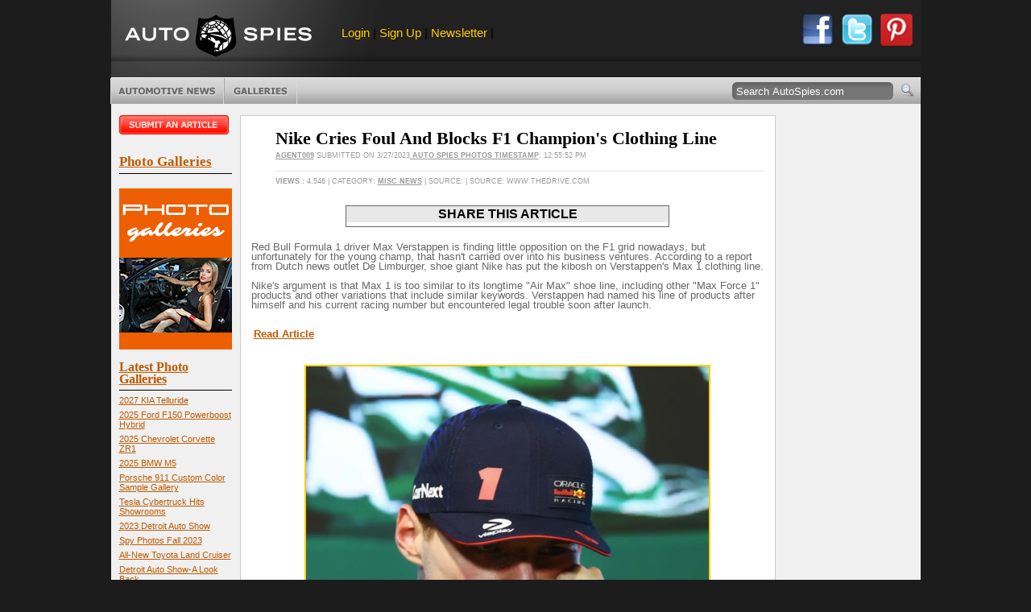

--- FILE ---
content_type: text/html; charset=utf-8
request_url: https://www.autospies.com/news/Nike-Cries-Foul-And-Blocks-F1-Champion-s-Clothing-Line-114952/
body_size: 62641
content:
<!DOCTYPE HTML PUBLIC "-//W3C//DTD HTML 4.01//EN" "http://www.w3.org/TR/html4/strict.dtd">


<html lang="en" xmlns="http://www.w3.org/1999/xhtml" xmlns:fb="https://www.facebook.com/2008/fbml" >
<head>
	<title>Nike Cries Foul And Blocks F1 Champion's Clothing Line - AutoSpies Auto News</title>
	<meta name="description" content="Nike Cries Foul And Blocks F1 Champion's Clothing Line">
	
	<meta name="articleDate" content="2023-03-27">
	
	<link rel="shortcut icon" href="/favicon.ico" type="image/x-icon" />
	<!--<style type="text/css" media="screen">@import url(/includes/style.css);</style>-->
	<link rel="alternate" type="application/rss+xml" href="https://www.autospies.com/rss.aspx" title="AutoSpies News">
	<link rel="stylesheet" type="text/css" href="https://www.autospies.com/includes/style.css" media="screen" />
	<link rel="stylesheet" type="text/css" href="https://www.autospies.com/includes/print.css" media="print" />
	


	<!-- <script type='text/javascript' async src="https://platform-api.sharethis.com/js/sharethis.js#property=63095d6eec51fa0012aaed95&product=inline-share-buttons"></script> -->

	<script type='text/javascript' async src="https://w.sharethis.com/button/buttons.js#property=63095d6eec51fa0012aaed95&product=inline-share-buttons"></script>





	<script async="async" src="https://www.googletagservices.com/tag/js/gpt.js"></script>
	
	
	<script data-ad-client="pub-9598268656985021" async src="https://pagead2.googlesyndication.com/
	pagead/js/adsbygoogle.js"></script> 
		
	
	<!--[if gte IE 5.0]>
    <![if lt IE 7]>
    <link rel="stylesheet" href="/includes/styleIE.css" type="text/css" media="screen" />
    <![endif]>
    <![endif]-->
	
	<script type="text/javascript" src="https://apis.google.com/js/plusone.js"></script>

    <script src="https://www.autospies.com/includes/general.js" type="text/javascript"></script>
    <!--[if !IE]>EFFECTS<![endif]-->
    <script type="text/javascript" src="https://ajax.googleapis.com/ajax/libs/mootools/1.2.1/mootools-yui-compressed.js"></script>
    <script type="text/javascript" src="https://www.autospies.com/includes/rotater.js"></script>
    <script type="text/javascript" src="https://www.autospies.com/includes/mgfxtabs.js"></script>
    <script type="text/javascript" src="https://www.autospies.com/includes/effects.js"></script>
    <script type="text/javascript" src="https://www.autospies.com/includes/UvumiDropdown-compressed.js"></script>
   
    <style>
	
			.filmstrip{
				margin:4px;
			}
			.topphotos{
				/*height:20px;*/
				border:solid 1px #FFFFFF;
				margin:3px;
			}
			.listContent .thumb
			{
				width:150px;
			}
			.article_list_thumb
			{
				float:left;
				display:inline;
				margin:19px 14px 0px 14px;
				padding: 10px 0;
				position:relative;
				width:180px;
				height:100px;
				overflow:hidden;
			}
			.article_list_thumb a img
			{
				width:100%;
				position:absolute;
				top:-20px;
			}
			.articleInfo_List
			{
				width:607px !important;
			}
			.logo
			{
				float:left;
			}
			#topBanner .members
			{
			font-size:1.2em;
			float:left;
			padding:18px 20px;
			}
			.sep
			{
				color: #545454;
			}
			#topBanner .brand
			{
				width:100%;
			}
	</style>
    <!--[if !IE]>/EFFECTS<![endif]-->
	
	
	
	<!-- Nativo Ad Code -->
	<script type="text/javascript" src="//s.ntv.io/serve/load.js" async></script> 
	
	
</head>
<body>
<body onload="ajax('/ajax/loginStatus.aspx', 'loginStatus'); document.forms.aspnetForm.ctl00$middleContent$btnSubmit.disabled=true; document.getElementById('showLoginText').style.visibility='visible';" id="page">


	<form name="aspnetForm" method="post" action="?submissionId=114952" onsubmit="javascript:return WebForm_OnSubmit();" id="aspnetForm" style="margin: 0px;">
<div>
<input type="hidden" name="__EVENTTARGET" id="__EVENTTARGET" value="" />
<input type="hidden" name="__EVENTARGUMENT" id="__EVENTARGUMENT" value="" />
<input type="hidden" name="__VIEWSTATE" id="__VIEWSTATE" value="/wEPDwULLTEzMzA3NjUzNzBkGAEFHl9fQ29udHJvbHNSZXF1aXJlUG9zdEJhY2tLZXlfXxYCBQ9jdGwwMCRzZWFyY2hCdG4FI2N0bDAwJG1pZGRsZUNvbnRlbnQkY2hrRW1haWxPblJlcGx5bVoBCu4G3ZL7/3Ge88KqyP63SkI=" />
</div>

<script type="text/javascript">
//<![CDATA[
var theForm = document.forms['aspnetForm'];
if (!theForm) {
    theForm = document.aspnetForm;
}
function __doPostBack(eventTarget, eventArgument) {
    if (!theForm.onsubmit || (theForm.onsubmit() != false)) {
        theForm.__EVENTTARGET.value = eventTarget;
        theForm.__EVENTARGUMENT.value = eventArgument;
        theForm.submit();
    }
}
//]]>
</script>


<script src="/WebResource.axd?d=_KWCP64_YBtLO6p2mTpsArI-76EAdV0ufUvb6QoamcqpV8pIxlqTWDWrNwki2JKSZfKTkoYg9g4VYRrZCL34XAf3Tkk1&amp;t=636040208080000000" type="text/javascript"></script>


<script src="/WebResource.axd?d=YwaF1mPSNk-ub860xWq1BxCJ2lL1RUtie0bKwqMWwRbRZI8WYKpWBvvPl3qFQswHVPYI2aW2zVG8OeMkDPpT5ncF5cI1&amp;t=636040208080000000" type="text/javascript"></script>
<script type="text/javascript">
//<![CDATA[
function WebForm_OnSubmit() {
if (typeof(ValidatorOnSubmit) == "function" && ValidatorOnSubmit() == false) return false;
return true;
}
//]]>
</script>

<div>

	<input type="hidden" name="__VIEWSTATEGENERATOR" id="__VIEWSTATEGENERATOR" value="9E278D9A" />
	<input type="hidden" name="__EVENTVALIDATION" id="__EVENTVALIDATION" value="/wEWDALO4eicBgKakcPUBQL0k7IVAsqz+L0NAtiV1fUGAqOB/94JAqXXxfENAu+r9PMHArfy6YAOAo2PxMIOAoDCoqADAuDVmMwBf/KpuWqO0Jy1sO98Sx/6MVSUnMk=" />
</div>
		<!--[if !IE]>WRAP<![endif]-->
        <div id="wrap">

            <!--[if !IE]>FRAME<![endif]-->
            <div class="frame">
        	
	            <!--[if !IE]>TOP BANNER<![endif]-->
	            <div id="topBanner" class="clearfix">
		            <!--[if !IE]>LEADER<![endif]-->
		            <div id="leader" class="clearfix">
			            <div class="brand">
				            <div class="logo"><a href="/">AutoSpies.com</a></div>
				            <div class="members">
								<span id="loginStatus"></span> 
								<span class="sep"> |</span>  
								<a href="/register.aspx" title="Sign up for our newsletter">Newsletter</a> 
								<span class="sep">|</span>  
								<!--<a href="/rss.aspx" title="Subscribe to our RSS Feed">RSS</a>-->
							</div>
							
							<div style="float:right;margin-right:10px;">
								<a style='float:left;' href="/submit/" target="_blank"><img src="https://www.autospies.com/images/facebook_share_round.png" alt="Login with Facebook" width="40px" height="40px"></a>
                                <a style='float:left;margin-left:9px;' href="http://twitter.com/autospies" target="_blank"><img src="https://www.autospies.com/images/twitter_share_round.png" alt="Follow us on Twitter" width="40px" height="40px"></a>
							    <a style='float:left;margin-left:9px;' href="http://pinterest.com/autospies/" target="_blank"><img src="https://www.autospies.com/images/pinterest_share_round.png" alt="Follow us on Pinterest" width="40px" height="40px"></a>
							</div>
			            </div>
						
			            <!--<div class="ad" style="visibility: hidden;"> -->
							<!-- FM Leaderboard Zone 
							<script type='text/javascript' src='http://static.fmpub.net/zone/226'></script>
							 FM Leaderboard Zone -->
								
								<!-- BOF Porsche 728x90 Ad 
										<script type='text/javascript'>
										var page_count = "off";           
										if (typeof OAS_rdl == "undefined") {
										document.write("<scr" + "ipt type='text/javascript' src='http://oasc12.247realmedia.com/Scripts/oas_analytics.js'></scr" + "ipt>"); page_count = "on";} var MMI_ClickURL = ""; var OAS_searchterms = ""; var OAS_taxonomy ="muid=0"; </script> <script type="text/javascript"> var MMI_RNS =  (new String(Math.random())).substring(2, 11); var MMI_URL="http://msite.martiniadnetwork.com/index/?pid=1000000671202&sid=1000003292710&loc="+ encodeURIComponent(window.location.toString()) + "&rnd=" + MMI_RNS; MMI_ClickURL += ((MMI_ClickURL.split("/").length - 1) % 2 )?  "/": ""; if (document.referrer != "") MMI_URL += "&ref=" + encodeURIComponent(document.referrer.substring(0,255));
										document.write("<script type='text/javascript' src='" + MMI_URL + "'></scr" + "ipt>");
										if(typeof(OAS_pubclick) == "undefined")
										var OAS_pubclick = 'http://msite.martiniadnetwork.com/action/track/type/0/pid/1000000671202/sid/1000003292710/loc/' + encodeURIComponent(window.location.toString().substring(0,255)) + '/pubclick/' + MMI_ClickURL; </script> <script type='text/javascript'> var OAS_sitepage = "autospies.com/porschepanamera_Q3Q4_2011";
										var OAS_pos = "Top";
										var OAS_RNS = (new String(Math.random())).substring(2, 11); OAS_searchterms == "" ? OAS_searchterms = "" : OAS_searchterms += "&"; if (page_count != "on") {OAS_taxonomy += "&oas_pv=no_analytics&";} if (typeof OAS_rdl == "undefined") { var OAS_rdl = ""; var OAS_CA = "";} OAS_query = "_RM_HTML_CLICK_=" + OAS_pubclick + "&" + OAS_searchterms + "XE&" + OAS_taxonomy + "&" + OAS_rdl + "&if_nt_CookieAccept=" + OAS_CA + "&XE"; document.write("<scr" + "ipt type='text/javascript' src='http://oasc12.247realmedia.com/RealMedia/ads/adstream_jx.ads/" + OAS_sitepage + "/1" + OAS_RNS + "@" + OAS_pos + "?" + OAS_query + "'></scr" + "ipt>"); document.write("<scr" + "ipt type='text/javascript' src='http://oasc12.247realmedia.com/RealMedia/ads/adstream_jx.ads/" + OAS_sitepage + "/1" + OAS_RNS + "@x96?XE&oas_pv=no_analytics&XE'></scr" + "ipt>"); if (typeof MMI_AdScript == "function") MMI_AdScript(1,"Top"); </script>
								EOF Porsche 728x90 Ad -->		
																
			           <!-- </div> -->



		            </div>
					
					<div style="text-align:center;" class="clearfix">
						<div class="ad" style="width:100%;">
							<!--
							<script async src="https://pagead2.googlesyndication.com/pagead/js/adsbygoogle.js"></script>
							 728x90 - Display Ad (Web) - TTECH 
							<ins class="adsbygoogle"
							     style="display:inline-block;width:728px;height:90px"
							     data-ad-client="ca-pub-6989692995123036"
							     data-ad-slot="9049014073"></ins>
							<script>

							     (adsbygoogle = window.adsbygoogle || []).push({});
							</script>
							-->

							<!-- FM Leaderboard Zone  
							<script type='text/javascript' src='http://static.fmpub.net/zone/226'></script>
							  FM Leaderboard Zone -->
								
								<!-- BOF Porsche 728x90 Ad 
										<script type='text/javascript'>
										var page_count = "off";           
										if (typeof OAS_rdl == "undefined") {
										document.write("<scr" + "ipt type='text/javascript' src='http://oasc12.247realmedia.com/Scripts/oas_analytics.js'></scr" + "ipt>"); page_count = "on";} var MMI_ClickURL = ""; var OAS_searchterms = ""; var OAS_taxonomy ="muid=0"; </script> <script type="text/javascript"> var MMI_RNS =  (new String(Math.random())).substring(2, 11); var MMI_URL="http://msite.martiniadnetwork.com/index/?pid=1000000671202&sid=1000003292710&loc="+ encodeURIComponent(window.location.toString()) + "&rnd=" + MMI_RNS; MMI_ClickURL += ((MMI_ClickURL.split("/").length - 1) % 2 )?  "/": ""; if (document.referrer != "") MMI_URL += "&ref=" + encodeURIComponent(document.referrer.substring(0,255));
										document.write("<script type='text/javascript' src='" + MMI_URL + "'></scr" + "ipt>");
										if(typeof(OAS_pubclick) == "undefined")
										var OAS_pubclick = 'http://msite.martiniadnetwork.com/action/track/type/0/pid/1000000671202/sid/1000003292710/loc/' + encodeURIComponent(window.location.toString().substring(0,255)) + '/pubclick/' + MMI_ClickURL; </script> <script type='text/javascript'> var OAS_sitepage = "autospies.com/porschepanamera_Q3Q4_2011";
										var OAS_pos = "Top";
										var OAS_RNS = (new String(Math.random())).substring(2, 11); OAS_searchterms == "" ? OAS_searchterms = "" : OAS_searchterms += "&"; if (page_count != "on") {OAS_taxonomy += "&oas_pv=no_analytics&";} if (typeof OAS_rdl == "undefined") { var OAS_rdl = ""; var OAS_CA = "";} OAS_query = "_RM_HTML_CLICK_=" + OAS_pubclick + "&" + OAS_searchterms + "XE&" + OAS_taxonomy + "&" + OAS_rdl + "&if_nt_CookieAccept=" + OAS_CA + "&XE"; document.write("<scr" + "ipt type='text/javascript' src='http://oasc12.247realmedia.com/RealMedia/ads/adstream_jx.ads/" + OAS_sitepage + "/1" + OAS_RNS + "@" + OAS_pos + "?" + OAS_query + "'></scr" + "ipt>"); document.write("<scr" + "ipt type='text/javascript' src='http://oasc12.247realmedia.com/RealMedia/ads/adstream_jx.ads/" + OAS_sitepage + "/1" + OAS_RNS + "@x96?XE&oas_pv=no_analytics&XE'></scr" + "ipt>"); if (typeof MMI_AdScript == "function") MMI_AdScript(1,"Top"); </script>
								EOF Porsche 728x90 Ad -->		
																
			            </div>
					</div>
					
					
					
					
		            <!--[if !IE]>/LEADER<![endif]-->
        			
		            <!--[if !IE]>TICKER<![endif]-->
		           
		           <!-- <iframe id="tickerFrame" name="tickerFrame" src="/ticker.aspx" width="1005" height="100" marginheight="0" marginwidth="0" frameborder="0" scrolling="no" style="border:none;"></iframe> -->
        			
		            <!--[if !IE]>RIBBON<![endif]-->
		           <!-- <iframe id="ribbonFrame" name="ribbonFrame" src="/ribbon.aspx" width="1005" height="26" marginheight="0" marginwidth="0" frameborder="0" scrolling="no" style="border:none;"></iframe> -->
        			
		            <!--[if !IE]>MENU BAR<![endif]-->
		            <div id="menuBar" class="clearfix">
        				
			            <!--[if !IE]>NAV<![endif]-->
			            <ul id="menu" class="dropdown">
			            <li class="news btn"><a href="/news/recent.aspx" class="btn" title="Automotive News">Automotive News</a>
				            <ul class="subnav">
				            <li><a href="/topnews/" title="Top Automotive News"><strong>Top News</strong></a></li>
				            <li><a href="/news/recent.aspx" title="Most Recent Automotive News"><strong>Most Recent</strong></a></li>
				            <li><a href="/category/index.aspx?category=Spy Shots">Spy Shots</a></li>
<li><a href="/category/index.aspx?category=Spy News">Spy News</a></li>
<li><a href="/category/index.aspx?category=New Cars">New Cars</a></li>
<li><a href="/category/index.aspx?category=Misc News">Misc News</a></li>
<li><a href="/category/index.aspx?category=Photo Galleries">Photo Galleries</a></li>
<li><a href="/category/index.aspx?category=Reviews">Reviews</a></li>
<li><a href="/category/index.aspx?category=Report Cards">Report Cards</a></li>
<li><a href="/category/index.aspx?category=Videos">Videos</a></li>
<li><a href="/category/index.aspx?category=Polls">Polls</a></li>
<li><a href="/category/index.aspx?category=Rumors">Rumors</a></li>
<li><a href="/category/index.aspx?category=Auto Sales">Auto Sales</a></li>

				            <li class="last"><a href="/submit/">Submit An Article</a></li>
				            </ul>
			            </li>
			            <!--
			            <li class="reviews btn"><a href="http://www.dealerrater.com/" target="_blank" title="Car Dealer Reviews" class="btn">Dealer Reviews</a></li>
			            <li class="classifieds btn"><a href="#" class="btn" title="Free Classified Ads">Free Classifieds</a>
				            <ul class="subnav">
				            <li><a href="#" title="Search Classified Ads">Search Listings</a></li>
				            <li class="last"><a href="http://www.dealerrater.com/classifieds/" title="Sell Your Car" onclick="window.open('http://www.dealerrater.com/classifieds/sell.aspx?affId=101', 'classifieds', 'width=700, height=700, toolbar=no, menubar=no, resizable=yes, scrollbars=yes'); return false;">Sell Your Car</a></li>
				            </ul>
			            </li>
						-->
			            <li class="galleries btn"><a href="http://shows.autospies.com/" title="Auto Show Photos" class="btn">Photo Galleries</a>
			            	
				            <ul class="subnav">
				           <!-- [if !IE]>Only show the last 10 then link to the archive<![endif] -->
				            <li><a href="http://shows.autospies.com/gallery/show.asp?galleryid=1408" title="2023 Detroit Auto Show">2023 Detroit Auto Show</a></li><li><a href="http://shows.autospies.com/gallery/show.asp?galleryid=1407" title="Spy Photos Fall 2023">Spy Photos Fall 2023</a></li><li><a href="http://shows.autospies.com/gallery/show.asp?galleryid=1404" title="Detroit Auto Show-A Look Back">Detroit Auto Show-A Look Back</a></li><li><a href="http://shows.autospies.com/gallery/show.asp?galleryid=1403" title="RAM 1500 Revolution">RAM 1500 Revolution</a></li><li><a href="http://shows.autospies.com/gallery/show.asp?galleryid=1401" title="LA Auto Show">LA Auto Show</a></li><li><a href="http://shows.autospies.com/gallery/show.asp?galleryid=1383" title="2022 NAIAS NY Auto Show">2022 NAIAS NY Auto Show</a></li><li><a href="http://shows.autospies.com/gallery/show.asp?galleryid=1353" title="Singer Porsche 911 Samples">Singer Porsche 911 Samples</a></li><li><a href="http://shows.autospies.com/gallery/show.asp?galleryid=1325" title="2022 Mercedes-Benz CLS">2022 Mercedes-Benz CLS</a></li><li><a href="http://shows.autospies.com/gallery/show.asp?galleryid=1281" title="Beijing Exhibition-Auto China 2020">Beijing Exhibition-Auto China 2020</a></li><li><a href="http://shows.autospies.com/gallery/show.asp?galleryid=1280" title="Infiniti QX60 Monograph ">Infiniti QX60 Monograph </a></li><li><a href="http://shows.autospies.com/gallery/show.asp?galleryid=1277" title="Auto Tech & Gadgets 2020">Auto Tech & Gadgets 2020</a></li><li><a href="http://shows.autospies.com/gallery/show.asp?galleryid=1259" title="2021 Ford Bronco Family">2021 Ford Bronco Family</a></li><li><a href="http://shows.autospies.com/gallery/show.asp?galleryid=1257" title="Best Spy Photos Of Summer 2020">Best Spy Photos Of Summer 2020</a></li><li><a href="http://shows.autospies.com/gallery/show.asp?galleryid=1256" title="2021 Dodge Durango Charger Challenger Hellcat">2021 Dodge Durango Charger Challenger Hellcat</a></li><li><a href="http://shows.autospies.com/gallery/show.asp?galleryid=1242" title="2021 BMW 5-Series Spy Shots">2021 BMW 5-Series Spy Shots</a></li><li><a href="http://shows.autospies.com/gallery/show.asp?galleryid=1241" title="Spy Shots May 2020">Spy Shots May 2020</a></li><li><a href="http://shows.autospies.com/gallery/show.asp?galleryid=1236" title="Geneva Motor Show">Geneva Motor Show</a></li><li><a href="http://shows.autospies.com/gallery/show.asp?galleryid=1235" title="Geneva Motor Show Preview">Geneva Motor Show Preview</a></li><li><a href="http://shows.autospies.com/gallery/show.asp?galleryid=1231" title="2020 Consumer Electronics Show (CES)">2020 Consumer Electronics Show (CES)</a></li><li><a href="http://shows.autospies.com/gallery/show.asp?galleryid=1226" title="2019 LA Auto Show">2019 LA Auto Show</a></li>
				            <li class="last"><a href="http://shows.autospies.com/" title="Auto Show Photos" class="right">View more galleries&#8230;</a></li>
				            </ul>
				            
			            </li>
			            </ul>
			            <!--[if !IE]>/NAV<![endif]-->
        				
			            <!--[if !IE]>SEARCH<![endif]-->
			            <div id="searchForm">
				       
							 <fieldset>
				                <input name="ctl00$q" type="text" value="Search AutoSpies.com" id="ctl00_q" onclick="this.value='';" onkeypress="return clickButton(event, 'ctl00_searchBtn')" /><input type="image" name="ctl00$searchBtn" id="ctl00_searchBtn" src="https://www.autospies.com/images/btn-search.gif" style="border-width:0px;" />
				            </fieldset>
			            </div>
			            <!--[if !IE]>/SEARCH<![endif]-->
        				
		            </div>
		            <!--[if !IE]>/MENU BAR<![endif]-->
	            </div>
	            <!--[if !IE]>/TOP BANNER<![endif]-->
        		
	            <!--[if !IE]>CONTENT<![endif]-->
	            <div id="content" class="clearfix">
        		    <!--[if !IE]>MAIN COLUMN<![endif]-->
		            <div id="mainCol" class="clearfix">
		                
    <style>
        .gallistitem {
            vertical-align: top;
            text-align: center;
        }

        #globalGalleryList {
            margin: 6px;
            padding: 3px;
            border: solid 1px #666666;
            background-color: #E8E8E8;
            width: 645px;
        }

        .gallisttitle {
            font-size: 16px;
            font-weight: bold;
            padding: 2px;
            color: #000000;
        }

            .gallisttitle a {
                font-size: 16px;
                color: #000000;
                text-decoration: none;
            }

        .topphotos {
            width: 100px;
        }

        .socialmediabox {
            margin: 5px;
            border: solid 1px #666666;
            width: 400px;
            padding-bottom: 5px;
        }

        #socialmediatitle {
            padding: 4px;
            color: #000000;
            font-size: 16px;
            font-weight: bold;
            background-color: #E8E8E8;
        }


        #st-1.st-hidden {
            opacity: 1
        }

        .stButton .stBubble {
        visibility: hidden;
        display: none;
        }

        .st_fblike_vcount{
        visibility: hidden;
        display: none;
        }

        .st_plusone_vcount{
        visibility: hidden;
        display: none;
        }

        .tiktok-embed{
        height: 1000px;
        border: 1px solid yellow;
        /*border: 0 !important;*/
        padding: 0;
        min-width: 97% !important;
        max-width: 97% !important;
        margin: 0 auto; 
        }


    </style>




    <div id="fb-root"></div>
    <script>(function (d, s, id) {
            var js, fjs = d.getElementsByTagName(s)[0];
            if (d.getElementById(id)) return;
            js = d.createElement(s); js.id = id;
            js.src = 'https://connect.facebook.net/en_US/sdk.js#xfbml=1&version=v3.1&appId=216485991738491&autoLogAppEvents=1';
            fjs.parentNode.insertBefore(js, fjs);
        }(document, 'script', 'facebook-jssdk'));</script>
    <div class="page clearfix" style="width: 665px;">
        <div class="articleHead clearfix">
            <div class="articleInfo articleInfo_List"><h1 class="articleTtl">Nike Cries Foul And Blocks F1 Champion's Clothing Line</h1><p class="articleMeta"><a href="/users/Agent009/" title="Agent009's AgentSpace">Agent009</a> submitted on 3/27/2023<a href="http://shows.autospies.com/gallery/" target="_blank" title="Auto Spies" rel="nofollow">  Auto Spies Photos Timestamp</a>: 12:55:52 PM</p><p class="articleTags"><b>Views :</b> 4,546 | Category: <a href="/category/Misc-News/" title="More articles from Misc News">Misc News</a> | Source:  | SOURCE: www.thedrive.com</p></div>
            <div style="padding-left: 86px">
                </div>
            <div>
                </div>
        </div>

        <div class="articleContent">
            <div align="center">

                <div class="socialmediabox">
                    <div id="socialmediatitle">SHARE THIS ARTICLE</div>

                   
                    <!-- ShareThis BEGIN -->
                    <div class="sharethis-inline-share-buttons"></div>
                    <!-- ShareThis END -->

                    <span class='st_facebook_vcount' displayText='Facebook'></span><span class='st_twitter_vcount' displayText='Tweet'></span><span class='st_pinterest_vcount' displayText='Pinterest'></span><span class='st_email_vcount' displayText='Email'></span><span class='st_plusone_vcount' displayText='Google +1'></span><span class='st_fblike_vcount' displayText='Facebook Like'></span>



                </div>

            </div>

            <div id="top">
            </div>

            <!-- BOF Kontera Zone Tag -->
            <div class="KonaBody">

                <p><span id="intelliTXT">
                    <div>Red Bull Formula 1 driver Max Verstappen is finding little opposition on the F1 grid nowadays, but unfortunately for the young champ, that hasn't carried over into his business ventures. According to a report from Dutch news outlet De Limburger, shoe giant Nike has put the kibosh on Verstappen's Max 1 clothing line.</div><div>&nbsp;</div><div>Nike's argument is that Max 1 is too similar to its longtime &quot;Air Max&quot; shoe line, including other &quot;Max Force 1&quot; products and other variations that include similar keywords. Verstappen had named his line of products after himself and his current racing number but encountered legal trouble soon after launch.</div><br /><br /><a href="https://www.thedrive.com/news/nike-blocks-f1-champ-max-verstappens-max-1-clothing-brand" class="infoLink" target="_blank" style="font-weight: bold; padding-left: 3px;" rel="nofollow">Read Article</a></span></p>
            </div>
            <!-- EOF Kontera Zone Tag -->

        </div>


        <div id="ctl00_middleContent_GalleryHolder" align="center" style="display:none;">
            <iframe id="ctl00_middleContent_gallerydisplay" name="gallerydisplay" height="550" width="660" src="" scrolling="no" frameborder="0"></iframe>
        </div>
        <br />


        <div class="articleImage">
            <a href="/images/users/Agent009/main/max Performance.jpg" title="Nike Cries Foul And Blocks F1 Champion's Clothing Line" target="_blank"><img src="/images/users/Agent009/main/max Performance.jpg" alt="Nike Cries Foul And Blocks F1 Champion's Clothing Line"  style="width: 500px; border: 2px solid #ffcc00;" /></a>
        </div>

        <div align="center" id="globalGalleryList" style="display: block;">
            <div class="gallisttitle"><a href="http://shows.autospies.com/gallery/">Most Viewed Photos on AutoSpies.com RIGHT NOW!</a></div>
            <table cellpadding="0" cellspacing="0"><tr><td align="center" class="gallistitem"><a href="http://shows.autospies.com/gallery/photo.aspx?imageId=311940&galleryId=1416" target="_blank"><img src="http://shows.autospies.com/gallery/2027-kia-telluride-th/23872_2027_Kia_Telluride_SXP.jpg" class="topphotos" /></a><br /><a href="http://shows.autospies.com/gallery/show.asp?galleryId=1416" target="_blank"><span class="galtitle">2027 KIA Telluride</span></a></td><td align="center" class="gallistitem"><a href="http://shows.autospies.com/gallery/photo.aspx?imageId=311824&galleryId=1413" target="_blank"><img src="http://shows.autospies.com/gallery/2025-ford-f150-powerboost-hybrid-king-ranch-th/IMG_5290_SnapseedCopy.jpg" class="topphotos" /></a><br /><a href="http://shows.autospies.com/gallery/show.asp?galleryId=1413" target="_blank"><span class="galtitle">2025 Ford F150 Powerboost Hybrid</span></a></td><td align="center" class="gallistitem"><a href="http://shows.autospies.com/gallery/photo.aspx?imageId=311804&galleryId=1412" target="_blank"><img src="http://shows.autospies.com/gallery/2025-chevrolet-corvette-zr1-th/chevrolet-corvette-zr1-convertible-101.jpg" class="topphotos" /></a><br /><a href="http://shows.autospies.com/gallery/show.asp?galleryId=1412" target="_blank"><span class="galtitle">2025 Chevrolet Corvette ZR1</span></a></td></tr></table>
            <div class="gallisttitle">LAST 5 GALLERIES</div>
        </div>

        <center>
            <script type="text/javascript"><!--
google_ad_client = "pub-6989692995123036";
google_ad_slot = "9696365013";
google_ad_width = 336;
google_ad_height = 280;
//-->
</script>
<script type="text/javascript" src="http://pagead2.googlesyndication.com/pagead/show_ads.js"></script>


            <!-- BOF Range Rover Ad 
			<br><br>
			
			<script type='text/javascript'>
			var page_count = "off";           
			if (typeof OAS_rdl == "undefined") {
			document.write("<scr" + "ipt type='text/javascript' src='http://oasc12.247realmedia.com/Scripts/oas_analytics.js'></scr" + "ipt>"); 
			page_count = "on";}
			var MMI_ClickURL = ""; 
			var OAS_searchterms = "";
			var OAS_taxonomy ="muid=0";
			</script>
			<script type="text/javascript">
			var MMI_RNS =  (new String(Math.random())).substring(2, 11);
			var MMI_URL="http://msite.martiniadnetwork.com/index/?pid=1000000671202&sid=1000003292710&loc="+ encodeURIComponent(window.location.toString()) + "&rnd=" + MMI_RNS;
			MMI_ClickURL += ((MMI_ClickURL.split("/").length - 1) % 2 )?  "/": "";
			if (document.referrer != "") MMI_URL += "&ref=" + encodeURIComponent(document.referrer.substring(0,255));
			document.write("<script type='text/javascript' src='" + MMI_URL + "'></scr" + "ipt>");
			if(typeof(OAS_pubclick) == "undefined")
			var OAS_pubclick = 'http://msite.martiniadnetwork.com/action/track/type/0/pid/1000000671202/sid/1000003292710/loc/' + encodeURIComponent(window.location.toString().substring(0,255)) + '/pubclick/' + MMI_ClickURL;
			</script>
			<script type='text/javascript'>
			var OAS_sitepage = "autospies.com/RangeRoverEvoque_Q4_2011_HPTO";
			var OAS_pos = "Middle";
			var OAS_RNS = (new String(Math.random())).substring(2, 11);
			OAS_searchterms == "" ? OAS_searchterms = "" : OAS_searchterms += "&";
			if (page_count != "on") {OAS_taxonomy += "&oas_pv=no_analytics&";}
			if (typeof OAS_rdl == "undefined") { var OAS_rdl = ""; var OAS_CA = "";}
			OAS_query = "_RM_HTML_CLICK_=" + OAS_pubclick + "&" + OAS_searchterms + "XE&" + OAS_taxonomy + "&" + OAS_rdl + "&if_nt_CookieAccept=" + OAS_CA + "&XE";
			document.write("<scr" + "ipt type='text/javascript' src='http://oasc12.247realmedia.com/RealMedia/ads/adstream_jx.ads/" + OAS_sitepage + "/1" + OAS_RNS + "@" + OAS_pos + "?" + OAS_query + "'></scr" + "ipt>");
			document.write("<scr" + "ipt type='text/javascript' src='http://oasc12.247realmedia.com/RealMedia/ads/adstream_jx.ads/" + OAS_sitepage + "/1" + OAS_RNS + "@x96?XE&oas_pv=no_analytics&XE'></scr" + "ipt>");
			if (typeof MMI_AdScript == "function") MMI_AdScript(1,"Middle");
			</script>
			
			
			 EOF Range Rover Ad -->

        </center>

        <div class="article author clearfix">
            <h4>About the Author</h4>
            <div class="thumb"><a href="http://Agent009.myautospies.com/"><img src="https://www.autospies.com/images/users/Agent009//icon.jpg" alt="Agent009" width="60" height="60" /></a></div><div class="articleInfo"><blockquote><div class="quote"><p>"Normal is an illusion. What's normal for the spider is chaos for the fly."</p></div><p class="by">&#8212; <strong>Agent009</strong> (<a href="http://Agent009.myautospies.com/" title="Visit Agent009's profile profile">View Profile</a>)</p></blockquote></div>
        </div>
    </div>
    <div>

        <!--
		<script type="text/javascript"><!--
        google_ad_client = "pub-6989692995123036";
        /* 728x90, AS Article Bottom */
        google_ad_slot = "1155954952";
        google_ad_width = 728;
        google_ad_height = 90;
     
        </script>
        <script type="text/javascript" src="http://pagead2.googlesyndication.com/pagead/show_ads.js"></script>
		   //-->

    </div>
    <div class="comments">
        <br />


<div id="disqus_thread"></div>
<script>
    /**
    *  RECOMMENDED CONFIGURATION VARIABLES: EDIT AND UNCOMMENT THE SECTION BELOW TO INSERT DYNAMIC VALUES FROM YOUR PLATFORM OR CMS.
    *  LEARN WHY DEFINING THESE VARIABLES IS IMPORTANT: https://disqus.com/admin/universalcode/#configuration-variables    */
    
    var disqus_config = function () {
    this.page.url = "https://autospies.com/news/index.aspx?submissionid=" & objRdr("submissionId");  // Replace PAGE_URL with your page's canonical URL variable
    this.page.identifier = "https://autospies.com/news/index.aspx?submissionid=" & objRdr("submissionId"); // Replace PAGE_IDENTIFIER with your page's unique identifier variable
    this.page.title = "https://autospies.com/news/index.aspx?submissionid=" & objRdr("submissionId"); // a unique title for each page where Disqus is present
    };
    
    (function() { // DON'T EDIT BELOW THIS LINE
    var d = document, s = d.createElement('script');
    s.src = 'https://autospies-com.disqus.com/embed.js';
    s.setAttribute('data-timestamp', +new Date());
    (d.head || d.body).appendChild(s);
    })();
</script>
<noscript>Please enable JavaScript to view the <a href="https://disqus.com/?ref_noscript">comments powered by Disqus.</a></noscript>







       <!--
        <a name="usercomments"></a>
        <h3>User Comments</h3>
        
        <a name="addcomment"></a>
        <h3 class="lessmargin">Add your Comments</h3>
        <span id="ctl00_middleContent_err"></span>
        <span id="ctl00_middleContent_rfv1" style="color:Red;display:none;">Please fill in the comment field before you submit.<br /></span>
        <span id="ctl00_middleContent_commentsError">
            <fieldset>
                <div style="display:none">
                    <div id="ctl00_middleContent_pageURL" class="fb-comments" data-href="https://www.autospies.com/news/index.aspx?submissionId=114952" data-numposts="5"></div>
                </div>
                <div class="row">
                    <textarea name="ctl00$middleContent$userComments" rows="2" cols="20" id="ctl00_middleContent_userComments" style="height:100px;width:600px;"></textarea></div>
                <div class="row">
                    <p>
                        Images hosted in your AgentSpace can now be posted in the comments section using the following syntax (case matters):
				        <code>[img]IMAGE URL[/img]</code>
                        <br />
                        <strong>Example:</strong> <code>[img]http://agent001.myautospies.com/images/sample.jpg[/img]</code>
                    </p>
                    <input id="ctl00_middleContent_chkEmailOnReply" type="checkbox" name="ctl00$middleContent$chkEmailOnReply" /><label for="ctl00_middleContent_chkEmailOnReply">Email Me When Someone Replies To My Message</label><br />
                </div>
                <div class="row">
                    <input type="submit" name="ctl00$middleContent$btnSubmit" value="Submit Comment" onclick="javascript:WebForm_DoPostBackWithOptions(new WebForm_PostBackOptions(&quot;ctl00$middleContent$btnSubmit&quot;, &quot;&quot;, true, &quot;&quot;, &quot;&quot;, false, false))" id="ctl00_middleContent_btnSubmit" accesskey="s" />
                    <span id="showLoginText" style="visibility: hidden;"><a href="/login.aspx" onclick="location.href='/login.aspx?ReturnUrl=' + location.href; return false;">Login</a> <span class="sep">|</span> <a href="/register.aspx" onclick="location.href='/register.aspx?ReturnUrl=' + location.href; return false;" title="Not a Member Yet?">Sign Up</a></span>
                </div>
            </fieldset>
            <input type="hidden" name="ctl00$middleContent$sortOrder" id="ctl00_middleContent_sortOrder" value="999" /><input type="hidden" name="ctl00$middleContent$parentId" id="ctl00_middleContent_parentId" value="0" /></span>
        -->




    </div>


		            </div>
		            <!--[if !IE]>/MAIN COLUMN<![endif]-->
        			
		            <!--[if !IE]>LEFT COLUMN<![endif]-->
		            <div id="leftCol" class="clearfix">
			            <div class="widget">
				           <h3 class="submitArticle"><a href="/submit/" title="Submit an Article">Submit an article</a></h3>

				           <!--
						       <a style='float:left;' href="/submit/" target="_blank"><img src="https://www.autospies.com/images/facebook_share_round.png" alt="Login with Facebook" width="40px" height="40px"></a>
                                <a style='float:left;margin-left:9px;' href="http://twitter.com/autospies" target="_blank"><img src="https://www.autospies.com/images/twitter_share_round.png" alt="Follow us on Twitter" width="40px" height="40px"></a>
							    
							    <a style='float:left;margin-left:9px;' href="http://pinterest.com/autospies/" target="_blank"><img src="https://www.autospies.com/images/pinterest_share_round.png" alt="Follow us on Pinterest" width="40px" height="40px"></a>
							    <br><br><br>
						   -->
						   
						   <!--
						    <a href="/submit/" title="Login with FB"><img src="https://www.autospies.com/images/button_fblogin.gif" alt="Login with FB"></a>
							<br><br>
							<a href="http://twitter.com/autospies" target="_blank"><img src="https://www.autospies.com/images/twitter_follow.gif" alt="Follow us on Twitter" width="138px" height="20px"></a>
							<br><br>
							-->
							<!--
							<a href="https://www.autospies.com/register.aspx">Register to vote, post articles, write comments, and interact with fellow auto enthusiasts</a>
						-->
			            </div>
        				
			            <div class="widget ads">
							
			            </div>
        				
			            <div class="widget galleries">
							
						
							
							<!--
							<a href="http://bs.serving-sys.com/BurstingPipe/adServer.bs?cn=tf&c=20&mc=click&pli=2109041&PluID=0&ord=[timestamp]" target="_blank"><img src="https://www.autospies.com/images/911CarreraGTS.jpg"></a>
							<img src="http://bs.serving-sys.com/BurstingPipe/adServer.bs?cn=tf&c=19&mc=imp&pli=2109041&PluID=0&ord=[timestamp]&rtu=-1" width="1" height="1">
                     		-->
							
					 		
							
				            <h3 class="ttl"><a href="http://shows.autospies.com/gallery/">Photo Galleries</a></h3>
                        	




<br>



<!--
<a href="http://shows.autospies.com/gallery/Bimmerfest-2015-910/" title="2015 Bimmerfest"><img src="https://www.autospies.com/images/140x100_bimmerfest.gif" alt="2015 Bimmerfest"></a>

<br><br>
-->
                        <!--
							
							<A HREF="http://ad.doubleclick.net/jump/N6092.125752.AUTOSPIES.COM/B7420045.6;sz=1x1;ord=[timestamp]?">
							<img src="https://www.autospies.com/images/Fiat_Geneva_2013.jpg">
							<IMG SRC="http://ad.doubleclick.net/ad/N6092.125752.AUTOSPIES.COM/B7420045.6;sz=1x1;ord=[timestamp]?" BORDER=0 WIDTH=1 HEIGHT=1 ALT="Advertisement"></A>
						-->
								
								
								
								
								
								

                          		<a href="http://shows.autospies.com/gallery/" title="Photo Galleries"><img src="https://www.autospies.com/images/140x200_photogallery.gif" alt="Photo Galleries"></a>						   
								<br>

							<!--
							
							
							<a href="https://www.autospies.com/news/Black-Friday-Holiday-Gift-Guide-We-SPY-The-BEST-STUFF-To-Make-Your-Holiday-Shopping-A-BREEZE-73484/" title="2012 Holiday gift Guide"><img src="https://www.autospies.com/images/140x100_giftguide.gif" alt="2012 Holiday Gift Guide"></a>						   
							-->
							
						   <!-- <a href="http://shows.autospies.com/gallery/New-York-Auto-Show-278/" title="2011 New York Auto Show"><img src="https://www.autospies.com/images/NYAutoShow2011.gif" alt="2011 New York Auto Show"></a>-->

							<!--<a href="http://shows.autospies.com/gallery/Geneva-Motor-Show-265/page14/" title="2011 Geneva Auto Show"><img src="https://www.autospies.com/images/2011GenevaMotorShow.gif" alt="2011 Geneva Auto Show"></a>-->

							
							<!--
							<a href="http://shows.autospies.com/gallery/Detroit-Auto-Show-242/" title="2011 Detroit Auto Show"><img src="https://www.autospies.com/images/2011DetroitAuto.jpg" alt="2011 Detroit Auto Show"></a>
							-->
							
							
				            <!--
                            <a href="http://shows.autospies.com/gallery/New-York-Auto-Show-156/" title="2010 New York Auto Show"><img src="https://www.autospies.com/images/2010-new-york-auto-show.gif" alt="2010 New York Auto Show" style="border: 0px;" /></a>
                            --><br />
				           
				            <h4 class="ttl"><a href="http://shows.autospies.com/gallery/">Latest Photo Galleries</h4>
				            <ul>
	    			            <li><a href="http://shows.autospies.com/gallery/show.asp?galleryid=1416" title="2027 KIA Telluride">2027 KIA Telluride</a></li><li><a href="http://shows.autospies.com/gallery/show.asp?galleryid=1413" title="2025 Ford F150 Powerboost Hybrid">2025 Ford F150 Powerboost Hybrid</a></li><li><a href="http://shows.autospies.com/gallery/show.asp?galleryid=1412" title="2025 Chevrolet Corvette ZR1">2025 Chevrolet Corvette ZR1</a></li><li><a href="http://shows.autospies.com/gallery/show.asp?galleryid=1411" title="2025 BMW M5">2025 BMW M5</a></li><li><a href="http://shows.autospies.com/gallery/show.asp?galleryid=1410" title="Porsche 911 Custom Color Sample Gallery">Porsche 911 Custom Color Sample Gallery</a></li><li><a href="http://shows.autospies.com/gallery/show.asp?galleryid=1409" title="Tesla Cybertruck Hits Showrooms">Tesla Cybertruck Hits Showrooms</a></li><li><a href="http://shows.autospies.com/gallery/show.asp?galleryid=1408" title="2023 Detroit Auto Show">2023 Detroit Auto Show</a></li><li><a href="http://shows.autospies.com/gallery/show.asp?galleryid=1407" title="Spy Photos Fall 2023">Spy Photos Fall 2023</a></li><li><a href="http://shows.autospies.com/gallery/show.asp?galleryid=1405" title="All-New Toyota Land Cruiser">All-New Toyota Land Cruiser</a></li><li><a href="http://shows.autospies.com/gallery/show.asp?galleryid=1404" title="Detroit Auto Show-A Look Back">Detroit Auto Show-A Look Back</a></li><li><a href="http://shows.autospies.com/gallery/show.asp?galleryid=1403" title="RAM 1500 Revolution">RAM 1500 Revolution</a></li><li><a href="http://shows.autospies.com/gallery/show.asp?galleryid=1402" title="Mercedes-AMG S 63 E PERFORMANCE">Mercedes-AMG S 63 E PERFORMANCE</a></li><li><a href="http://shows.autospies.com/gallery/show.asp?galleryid=1401" title="LA Auto Show">LA Auto Show</a></li><li><a href="http://shows.autospies.com/gallery/show.asp?galleryid=1400" title="Porsche 911 Dakar Concept">Porsche 911 Dakar Concept</a></li><li><a href="http://shows.autospies.com/gallery/show.asp?galleryid=1399" title="2024 Sierra EV">2024 Sierra EV</a></li><li><a href="http://shows.autospies.com/gallery/show.asp?galleryid=1398" title="Spy Photos Fall 2022">Spy Photos Fall 2022</a></li><li><a href="http://shows.autospies.com/gallery/show.asp?galleryid=1397" title="2023 Ford Super Duty">2023 Ford Super Duty</a></li><li><a href="http://shows.autospies.com/gallery/show.asp?galleryid=1396" title="2024 Ford Mustang">2024 Ford Mustang</a></li><li><a href="http://shows.autospies.com/gallery/show.asp?galleryid=1395" title="Dodge Charger Daytona SRT Concept">Dodge Charger Daytona SRT Concept</a></li><li><a href="http://shows.autospies.com/gallery/show.asp?galleryid=1394" title="2023 Dodge Hornet">2023 Dodge Hornet</a></li><li><a href="http://shows.autospies.com/gallery/show.asp?galleryid=1393" title="Ford Bronco Heritage Editions">Ford Bronco Heritage Editions</a></li><li><a href="http://shows.autospies.com/gallery/show.asp?galleryid=1392" title="2024 Chevrolet Blazer EV">2024 Chevrolet Blazer EV</a></li><li><a href="http://shows.autospies.com/gallery/show.asp?galleryid=1391" title="2023 Toyota Crown">2023 Toyota Crown</a></li><li><a href="http://shows.autospies.com/gallery/show.asp?galleryid=1390" title="2023 Honda HR-V">2023 Honda HR-V</a></li><li><a href="http://shows.autospies.com/gallery/show.asp?galleryid=1389" title="Spy Photos Summer 2022">Spy Photos Summer 2022</a></li><li><a href="http://shows.autospies.com/gallery/show.asp?galleryid=1388" title="The BMW M3 Edition 50 Year BMW M ">The BMW M3 Edition 50 Year BMW M </a></li><li><a href="http://shows.autospies.com/gallery/show.asp?galleryid=1387" title="The New BMW 3-Series">The New BMW 3-Series</a></li><li><a href="http://shows.autospies.com/gallery/show.asp?galleryid=1386" title="Spy Photos Spring 2020">Spy Photos Spring 2020</a></li><li><a href="http://shows.autospies.com/gallery/show.asp?galleryid=1385" title="2023 Range Rover Sport">2023 Range Rover Sport</a></li><li><a href="http://shows.autospies.com/gallery/show.asp?galleryid=1384" title="Lexus RZ">Lexus RZ</a></li><li><a href="http://shows.autospies.com/gallery/show.asp?galleryid=1383" title="2022 NAIAS NY Auto Show">2022 NAIAS NY Auto Show</a></li><li><a href="http://shows.autospies.com/gallery/show.asp?galleryid=1382" title="CyberRodeo Tesla Hightlights">CyberRodeo Tesla Hightlights</a></li><li><a href="http://shows.autospies.com/gallery/show.asp?galleryid=1381" title="Toyota GR Corolla">Toyota GR Corolla</a></li><li><a href="http://shows.autospies.com/gallery/show.asp?galleryid=1380" title="Maserati Grecale SUV ">Maserati Grecale SUV </a></li><li><a href="http://shows.autospies.com/gallery/show.asp?galleryid=1379" title="2023 Mercedes-AMG GT 63 and GT 63 S 4-Door Coupe">2023 Mercedes-AMG GT 63 and GT 63 S 4-Door Coupe</a></li><li><a href="http://shows.autospies.com/gallery/show.asp?galleryid=1378" title="2023 Acura Integra ">2023 Acura Integra </a></li><li><a href="http://shows.autospies.com/gallery/show.asp?galleryid=1377" title="2023 Toyota Sequoia">2023 Toyota Sequoia</a></li><li><a href="http://shows.autospies.com/gallery/show.asp?galleryid=1376" title="2022 Toyota Auto Salon ">2022 Toyota Auto Salon </a></li><li><a href="http://shows.autospies.com/gallery/show.asp?galleryid=1375" title="2022 Toyota Tundra Capstone">2022 Toyota Tundra Capstone</a></li><li><a href="http://shows.autospies.com/gallery/show.asp?galleryid=1374" title="BMW Concept M">BMW Concept M</a></li><li><a href="http://shows.autospies.com/gallery/show.asp?galleryid=1373" title="Next Generation Ford Ranger">Next Generation Ford Ranger</a></li><li><a href="http://shows.autospies.com/gallery/show.asp?galleryid=1372" title="2021 LA Auto Show LAAS2021">2021 LA Auto Show LAAS2021</a></li><li><a href="http://shows.autospies.com/gallery/show.asp?galleryid=1371" title="2022 Toyota RAV4">2022 Toyota RAV4</a></li><li><a href="http://shows.autospies.com/gallery/show.asp?galleryid=1370" title="Spy Photos Fall 2021">Spy Photos Fall 2021</a></li><li><a href="http://shows.autospies.com/gallery/show.asp?galleryid=1369" title="2021 SEMA Show">2021 SEMA Show</a></li><li><a href="http://shows.autospies.com/gallery/show.asp?galleryid=1368" title="The All New Mercedes SL">The All New Mercedes SL</a></li><li><a href="http://shows.autospies.com/gallery/show.asp?galleryid=1367" title="2022 Range Rover">2022 Range Rover</a></li><li><a href="http://shows.autospies.com/gallery/show.asp?galleryid=1366" title="2022 GMC Sierra And Denali">2022 GMC Sierra And Denali</a></li><li><a href="http://shows.autospies.com/gallery/show.asp?galleryid=1365" title="2022 Lexus LX600">2022 Lexus LX600</a></li><li><a href="http://shows.autospies.com/gallery/show.asp?galleryid=1364" title="2022 Jeep Grand Cherokee">2022 Jeep Grand Cherokee</a></li>
				            </ul>
        					
				            <p class="more"><a href="http://shows.autospies.com/">More photo galleries</a></p>
							
							<br>
							
							
								<a href="http://www.alltop.com" target="_blank">
								<img src="https://www.autospies.com/images/140x100_AllTop.gif">
								</a>
						
			           
					    </div>
        				
			            <div class="widget ads">
				            <p></p>
			            </div>
		            </div>
		            <!--[if !IE]>/LEFT COLUMN<![endif]-->
		            <span id="ctl00_showRightColumn">
		                <!--[if !IE]>RIGHT COLUMN<![endif]-->
		                <div id="rightCol" class="clearfix">
			             <!--   <p> FM Skyscraper Zone --><script type='text/javascript' src='http://static.fmpub.net/zone/225'></script><!--FM Skyscraper Zone 	</p>-->
		              

							<script async src="https://pagead2.googlesyndication.com/pagead/js/adsbygoogle.js"></script>
							<!-- Right Column Ad - TTECH -->
							<ins class="adsbygoogle"
							     style="display:block"
							     data-ad-client="ca-pub-6989692995123036"
							     data-ad-slot="9570424060"
							     data-ad-format="auto"
							     data-full-width-responsive="true"></ins>
							<script>
							     (adsbygoogle = window.adsbygoogle || []).push({});
							</script>
							
							
														
					  
					    </div>
		                <!--[if !IE]>/RIGHT COLUMN<![endif]-->
                    </span>
                                      
        			
	            </div>
	            <!--[if !IE]>/CONTENT<![endif]-->
        	    
        	    <!--[if !IE]>FOOTER<![endif]-->
		        <div id="footer">
		            <span id="ctl00_showLatestArticles">
		                <div class="recent">
		                    <h4>Latest Articles</h4>
		                    <ul>
			                    <li class="thirds"><a target='_blank' href="/news/index.aspx?submissionid=128194" title="Waymo Founder Trashes Tesla Safety As His Own Vehicles Illegally Ignore School Buses">Waymo Founder Trashes Tesla Safety As His Own Vehicles Illegally Ignore School Buses</a></li>
<li class="thirds"><a target='_blank' href="/news/index.aspx?submissionid=128193" title="Thieves Begin Stealing Easily Accessible Radar Sensors To Make A Quick Profit">Thieves Begin Stealing Easily Accessible Radar Sensors To Make A Quick Profit</a></li>
<li class="thirds"><a target='_blank' href="/news/index.aspx?submissionid=128192" title="Germany's New EV Incentives Even Apply To Cheap Chinese EVs">Germany's New EV Incentives Even Apply To Cheap Chinese EVs</a></li>
<li class="spacer"></li>
<li class="thirds"><a target='_blank' href="/news/index.aspx?submissionid=128191" title="Tesla Drivers Can Now Get Half Off On Insurance By Using FSD">Tesla Drivers Can Now Get Half Off On Insurance By Using FSD</a></li>
<li class="thirds"><a target='_blank' href="/news/index.aspx?submissionid=128190" title="So Far Only One Automaker Has Signed Up For A Super Bowl Ad">So Far Only One Automaker Has Signed Up For A Super Bowl Ad</a></li>
<li class="thirds"><a target='_blank' href="/news/index.aspx?submissionid=128189" title="The Apocalypse Hellfire 2.0 6x6 Arrives When Your Jeep Is No Longer Good Enough">The Apocalypse Hellfire 2.0 6x6 Arrives When Your Jeep Is No Longer Good Enough</a></li>
<li class="spacer"></li>
<li class="thirds"><a target='_blank' href="/news/index.aspx?submissionid=128188" title="WATCH: Subaru Crosstrek E-Boxer Vs Honda HR-V Vs Hyundai Kona N-Line Drag Race In The Snow">WATCH: Subaru Crosstrek E-Boxer Vs Honda HR-V Vs Hyundai Kona N-Line Drag Race In The Snow</a></li>
<li class="thirds"><a target='_blank' href="/news/index.aspx?submissionid=128187" title="Bentley's New Urban Warrior Caught Winter Testing">Bentley's New Urban Warrior Caught Winter Testing</a></li>
<li class="thirds"><a target='_blank' href="/news/index.aspx?submissionid=128186" title="Kia Considers Production Version Of The Vision Meta Turismo Concept ">Kia Considers Production Version Of The Vision Meta Turismo Concept </a></li>
<li class="spacer"></li>
<li class="thirds"><a target='_blank' href="/news/index.aspx?submissionid=128185" title="UK Sees A Record Rise in People Using Tech And Body Doubles To Cheat On Driver's Tests">UK Sees A Record Rise in People Using Tech And Body Doubles To Cheat On Driver's Tests</a></li>
<li class="thirds"><a target='_blank' href="/news/index.aspx?submissionid=128184" title="London Takes The Title For The Worst Traffic In The World For The Third Time ">London Takes The Title For The Worst Traffic In The World For The Third Time </a></li>
<li class="thirds"><a target='_blank' href="/news/index.aspx?submissionid=128183" title="WATCH! Talk About A Dealership BUMBLE! Manager Demands DATE With Female Customer IF He Sells Her A Car!">WATCH! Talk About A Dealership BUMBLE! Manager Demands DATE With Female Customer IF He Sells Her A Car!</a></li>
<li class="spacer"></li>
<li class="thirds"><a target='_blank' href="/news/index.aspx?submissionid=128182" title="Kansas City Man Faces 98 Years For This Car SCAM. YOU WON'T BELIEVE IT EVEN AFTER YOU READ IT!">Kansas City Man Faces 98 Years For This Car SCAM. YOU WON'T BELIEVE IT EVEN AFTER YOU READ IT!</a></li>
<li class="thirds"><a target='_blank' href="/news/index.aspx?submissionid=128181" title="INQUIRING MINDS WANT TO KNOW: Range Rover's Cachet or Land Rover's Cred – What's Hotter for Shoppers In 2026?">INQUIRING MINDS WANT TO KNOW: Range Rover's Cachet or Land Rover's Cred – What's Hotter for Shoppers In 2026?</a></li>
<li class="thirds"><a target='_blank' href="/news/index.aspx?submissionid=128180" title="RATE IT! RATE IT! Tesla's Camp Mode: Genius innovation or overrated gimmick?">RATE IT! RATE IT! Tesla's Camp Mode: Genius innovation or overrated gimmick?</a></li>
<li class="spacer"></li>
<li class="thirds"><a target='_blank' href="/news/index.aspx?submissionid=128179" title="Volvo Reveals New EX60 EV SUV With Cross Country Off Road Version">Volvo Reveals New EX60 EV SUV With Cross Country Off Road Version</a></li>
<li class="thirds"><a target='_blank' href="/news/index.aspx?submissionid=128178" title="Tesla Slashes 1,700 Jobs At Berlin Gigafactory">Tesla Slashes 1,700 Jobs At Berlin Gigafactory</a></li>
<li class="thirds"><a target='_blank' href="/news/index.aspx?submissionid=128177" title="Tennessee Police Release Phone App That Sends Alerts When You Should Be Paying Attention To The Road">Tennessee Police Release Phone App That Sends Alerts When You Should Be Paying Attention To The Road</a></li>
<li class="spacer"></li>
<li class="thirds"><a target='_blank' href="/news/index.aspx?submissionid=128176" title="Insurance Company Denies Michigan Claim Because People No Longer In Her Household Are Not On the Car Policy">Insurance Company Denies Michigan Claim Because People No Longer In Her Household Are Not On the Car Policy</a></li>
<li class="thirds"><a target='_blank' href="/news/index.aspx?submissionid=128175" title="New California Law Closes Down 400 Gas Stations Overnight">New California Law Closes Down 400 Gas Stations Overnight</a></li>
<li class="thirds"><a target='_blank' href="/news/index.aspx?submissionid=128174" title="100 Car Pile Up Requires Buses To Be Called In To Haul Away The Drivers">100 Car Pile Up Requires Buses To Be Called In To Haul Away The Drivers</a></li>
<li class="spacer"></li>
<li class="thirds"><a target='_blank' href="/news/index.aspx?submissionid=128173" title="Tony Stark's Custom NSX Goes Up For Auction">Tony Stark's Custom NSX Goes Up For Auction</a></li>
<li class="thirds"><a target='_blank' href="/news/index.aspx?submissionid=128172" title="2026 Subaru WRX Gets A $5,000 Price Cut">2026 Subaru WRX Gets A $5,000 Price Cut</a></li>
<li class="thirds"><a target='_blank' href="/news/index.aspx?submissionid=128171" title="Ford CEO Claims It Abandoned Sedans Because It Couldn't Compete">Ford CEO Claims It Abandoned Sedans Because It Couldn't Compete</a></li>
<li class="spacer"></li>
<li class="thirds"><a target='_blank' href="/news/index.aspx?submissionid=128170" title="KIA Niro Gets A Facelift And New Tech For 2027">KIA Niro Gets A Facelift And New Tech For 2027</a></li>
<li class="thirds"><a target='_blank' href="/news/index.aspx?submissionid=128169" title="Would You Fork Out Over $55,000 In Cash For A Decked Out Corolla?">Would You Fork Out Over $55,000 In Cash For A Decked Out Corolla?</a></li>
<li class="thirds"><a target='_blank' href="/news/index.aspx?submissionid=128168" title="States Begin Rolling Back the Definition Of A Classic Car">States Begin Rolling Back the Definition Of A Classic Car</a></li>
<li class="spacer"></li>
<li class="thirds"><a target='_blank' href="/news/index.aspx?submissionid=128167" title="After Years In The Making Audi Finally Showcases It's First F1 Car">After Years In The Making Audi Finally Showcases It's First F1 Car</a></li>
<li class="thirds"><a target='_blank' href="/news/index.aspx?submissionid=128166" title="Why Does Genesis Feel The Need To Take On BMW M And AMG With The Magma?">Why Does Genesis Feel The Need To Take On BMW M And AMG With The Magma?</a></li>
<li class="thirds"><a target='_blank' href="/news/index.aspx?submissionid=128165" title="Germany Launches New Incentives For Plug-In Hybrids To Meet EU Goals">Germany Launches New Incentives For Plug-In Hybrids To Meet EU Goals</a></li>
<li class="spacer"></li>

		                    </ul>
		                    <div class="spacer"></div>
				           <!-- <p class="more"><a href="/news/index.asp?page=3">More latest news</a></p>-->
				           <p class="more"><a href="/news/recent.aspx">More latest news</a></p>
	                    </div>
						
	                </span>







					<div id="footer_ad" style="padding:10px 0 10px 160px">
					   
					  	    <!-- FM Leaderboard Zone  -->
							<script type='text/javascript' src='http://static.fmpub.net/zone/226'></script>
							 <!-- FM Leaderboard Zone -->
					   
					 </div>
					 
							
					
					 
			        <div class="bar">
				        <div class="logo"><a href="/">AutoSpies.com</a></div>
				        <div class="links" style="width:600px; float:left;">
					        <ul class="inline">
						        <li class="first"><a href="/about-us.aspx">About Us</a></li>
						        <li><a href="/contact.aspx" title="Contact Us">Contact Us</a></li>
						        <li><a href="/contact.aspx" title="Advertising">Advertising</a></li>
						        <li><a href="/privacy.aspx" title="Privacy Policy">Privacy Policy</a></li>
						        <li><a href="/tou.aspx" title="Terms of Use">Terms of Use</a></li>
						</ul>
					        
						<br>
						<div style="text-align: left;"><a href="http://www.ttechsolutions.net" target="_blank" style="font-size: 9px; color: #cecece; text-decoration: none;" title="Web Development by T-Tech solutions LLC">Development and hosting by T-Tech Solutions LLC</a> </div>
                              
				        </div>
                        <div>
                        	<!--
                        <a href="https://advertisers.federatedmedia.net/explore/view/autospies">
    <img src="https://static.fmpub.net/assets/badges/FM_Living_Vertical.gif" border="0" width="100" height="150" alt=""/>
  </a>
  </div>
-->
				        <div class="spacer"></div>
			        </div>
		        </div>
		        <!--[if !IE]>/FOOTER<![endif]-->
            </div>
            <!--[if !IE]>/FRAME<![endif]-->

        </div>
        <!--[if !IE]>/WRAP<![endif]-->
		<input type="hidden" name="ctl00$HiddenASEmail" id="ctl00_HiddenASEmail" />
		<input type="hidden" name="ctl00$HiddenASUsername" id="ctl00_HiddenASUsername" />
		<input type="hidden" name="ctl00$HiddenASPassword" id="ctl00_HiddenASPassword" />
		<input type="hidden" name="ctl00$HiddenASVerPassword" id="ctl00_HiddenASVerPassword" />
	
<script type="text/javascript">
//<![CDATA[
var Page_Validators =  new Array(document.getElementById("ctl00_middleContent_rfv1"));
//]]>
</script>

<script type="text/javascript">
//<![CDATA[
var ctl00_middleContent_rfv1 = document.all ? document.all["ctl00_middleContent_rfv1"] : document.getElementById("ctl00_middleContent_rfv1");
ctl00_middleContent_rfv1.controltovalidate = "ctl00_middleContent_userComments";
ctl00_middleContent_rfv1.errormessage = "Please fill in the comment field before you submit.<br />";
ctl00_middleContent_rfv1.display = "Dynamic";
ctl00_middleContent_rfv1.evaluationfunction = "RequiredFieldValidatorEvaluateIsValid";
ctl00_middleContent_rfv1.initialvalue = "";
//]]>
</script>


<script type="text/javascript">
//<![CDATA[

var Page_ValidationActive = false;
if (typeof(ValidatorOnLoad) == "function") {
    ValidatorOnLoad();
}

function ValidatorOnSubmit() {
    if (Page_ValidationActive) {
        return ValidatorCommonOnSubmit();
    }
    else {
        return true;
    }
}
        //]]>
</script>
</form>
	

<script>
var googletag = googletag || {};
googletag.cmd = googletag.cmd || [];
</script>




<!-- FM Tracking Pixel -->

<script type='text/javascript' src='http://static.fmpub.net/site/autospies'></script>

<!-- FM Tracking Pixel -->


<!-- Quantcast Tag -->
<script type="text/javascript">
var _qevents = _qevents || [];

(function() {
var elem = document.createElement('script');
elem.src = (document.location.protocol == "https:" ? "https://secure" : "http://edge") + ".quantserve.com/quant.js";
elem.async = true;
elem.type = "text/javascript";
var scpt = document.getElementsByTagName('script')[0];
scpt.parentNode.insertBefore(elem, scpt);
})();

_qevents.push({
qacct:"p-YeTBfZdSHUZ6U",
uid:"donald@populere.com"
});
</script>

<noscript>
<div style="display:none;">
<img src="//pixel.quantserve.com/pixel/p-YeTBfZdSHUZ6U.gif" border="0" height="1" width="1" alt="Quantcast"/>
</div>
</noscript>
<!-- End Quantcast tag -->

<!--
<script type='text/javascript'>
var dc_AdLinkColor = 'blue' ;
var dc_PublisherID = 2207 ;
var dc_flowMode = 4;
</script>
<script type='text/javascript' src='http://kona.kontera.com/javascript/lib/KonaLibInline.js'>
</script>
-->

<!-- start Vibrant Media IntelliTXT script section -->

<script type="text/javascript" src="http://autospies.us.intellitxt.com/intellitxt/front.asp?ipid=23061"></script>

<!-- end Vibrant Media IntelliTXT script section -->


<script type="text/javascript">
(function() {
 var a, s = document.getElementsByTagName("script")[0];
 a = document.createElement("script");
 a.type="text/javascript";  a.async = true;
 a.src = "http://www.luminate.com/widget/async/11c0daad26d/";
 s.parentNode.insertBefore(a, s);
})();
</script>





<!-- Global site tag (gtag.js) - Google Analytics -->
<script async src="https://www.googletagmanager.com/gtag/js?id=UA-128065758-1"></script>
<script>
  window.dataLayer = window.dataLayer || [];
  function gtag(){dataLayer.push(arguments);}
  gtag('js', new Date());

  gtag('config', 'UA-128065758-1');
</script>



<!--
<script async src="https://pagead2.googlesyndication.com/pagead/js/adsbygoogle.js"></script>
 728x90 - 2021 ad code 
<ins class="adsbygoogle"
     style="display:inline-block;width:728px;height:90px"
     data-ad-client="ca-pub-6989692995123036"
     data-ad-slot="9730329792"></ins>
<script>
     (adsbygoogle = window.adsbygoogle || []).push({});
</script>
-->

<script id="dsq-count-scr" src="//autospies-com.disqus.com/count.js" async></script>



</body>
</html>